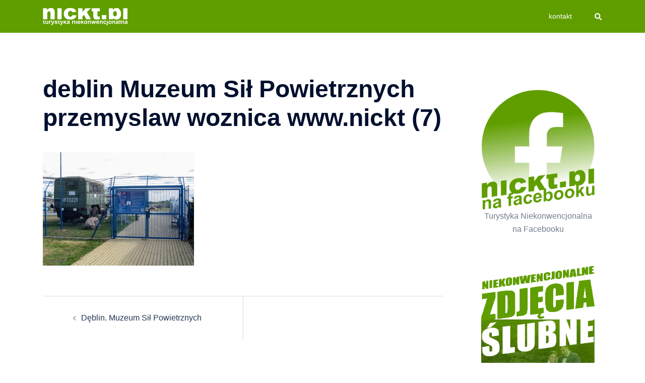

--- FILE ---
content_type: text/html; charset=utf-8
request_url: https://www.google.com/recaptcha/api2/aframe
body_size: 226
content:
<!DOCTYPE HTML><html><head><meta http-equiv="content-type" content="text/html; charset=UTF-8"></head><body><script nonce="H4wVJ77NWcqZjD0FpAOldw">/** Anti-fraud and anti-abuse applications only. See google.com/recaptcha */ try{var clients={'sodar':'https://pagead2.googlesyndication.com/pagead/sodar?'};window.addEventListener("message",function(a){try{if(a.source===window.parent){var b=JSON.parse(a.data);var c=clients[b['id']];if(c){var d=document.createElement('img');d.src=c+b['params']+'&rc='+(localStorage.getItem("rc::a")?sessionStorage.getItem("rc::b"):"");window.document.body.appendChild(d);sessionStorage.setItem("rc::e",parseInt(sessionStorage.getItem("rc::e")||0)+1);localStorage.setItem("rc::h",'1769173489695');}}}catch(b){}});window.parent.postMessage("_grecaptcha_ready", "*");}catch(b){}</script></body></html>